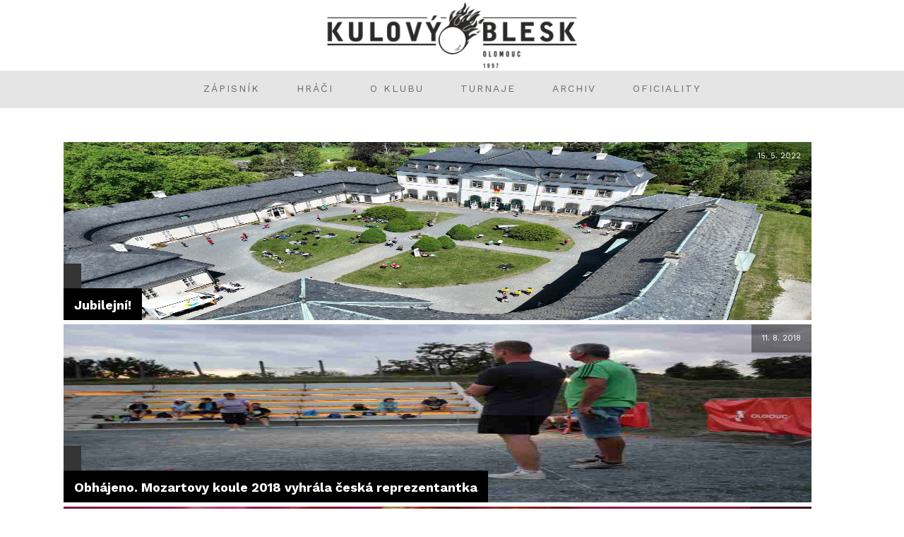

--- FILE ---
content_type: text/html; charset=UTF-8
request_url: https://kulovyblesk.com/zpravy-ze-hriste/
body_size: 14323
content:
<!DOCTYPE html>
<html lang="cs" >
<head>
	
<meta charset="UTF-8" />
<meta name="viewport" content="width=device-width, initial-scale=1.0, minimum-scale=1.0, maximum-scale=1.0, user-scalable=0" />
<meta http-equiv="X-UA-Compatible" content="IE=edge,chrome=1" />
<meta name="format-detection" content="telephone=no">
<title>Zprávy ze hřiště &#8211; Kulový blesk</title>
<script type="text/javascript">var ajaxurl = "https://kulovyblesk.com/wp-admin/admin-ajax.php"</script><meta name='robots' content='max-image-preview:large' />
	<style>img:is([sizes="auto" i], [sizes^="auto," i]) { contain-intrinsic-size: 3000px 1500px }</style>
	
		<style id="critical-path-css" type="text/css">
			body,html{width:100%;height:100%;margin:0;padding:0}.page-preloader{top:0;left:0;z-index:999;position:fixed;height:100%;width:100%;text-align:center}.preloader-preview-area{-webkit-animation-delay:-.2s;animation-delay:-.2s;top:50%;-webkit-transform:translateY(100%);-ms-transform:translateY(100%);transform:translateY(100%);margin-top:10px;max-height:calc(50% - 20px);opacity:1;width:100%;text-align:center;position:absolute}.preloader-logo{max-width:90%;top:50%;-webkit-transform:translateY(-100%);-ms-transform:translateY(-100%);transform:translateY(-100%);margin:-10px auto 0 auto;max-height:calc(50% - 20px);opacity:1;position:relative}.ball-pulse>div{width:15px;height:15px;border-radius:100%;margin:2px;-webkit-animation-fill-mode:both;animation-fill-mode:both;display:inline-block;-webkit-animation:ball-pulse .75s infinite cubic-bezier(.2,.68,.18,1.08);animation:ball-pulse .75s infinite cubic-bezier(.2,.68,.18,1.08)}.ball-pulse>div:nth-child(1){-webkit-animation-delay:-.36s;animation-delay:-.36s}.ball-pulse>div:nth-child(2){-webkit-animation-delay:-.24s;animation-delay:-.24s}.ball-pulse>div:nth-child(3){-webkit-animation-delay:-.12s;animation-delay:-.12s}@-webkit-keyframes ball-pulse{0%{-webkit-transform:scale(1);transform:scale(1);opacity:1}45%{-webkit-transform:scale(.1);transform:scale(.1);opacity:.7}80%{-webkit-transform:scale(1);transform:scale(1);opacity:1}}@keyframes ball-pulse{0%{-webkit-transform:scale(1);transform:scale(1);opacity:1}45%{-webkit-transform:scale(.1);transform:scale(.1);opacity:.7}80%{-webkit-transform:scale(1);transform:scale(1);opacity:1}}.ball-clip-rotate-pulse{position:relative;-webkit-transform:translateY(-15px) translateX(-10px);-ms-transform:translateY(-15px) translateX(-10px);transform:translateY(-15px) translateX(-10px);display:inline-block}.ball-clip-rotate-pulse>div{-webkit-animation-fill-mode:both;animation-fill-mode:both;position:absolute;top:0;left:0;border-radius:100%}.ball-clip-rotate-pulse>div:first-child{height:36px;width:36px;top:7px;left:-7px;-webkit-animation:ball-clip-rotate-pulse-scale 1s 0s cubic-bezier(.09,.57,.49,.9) infinite;animation:ball-clip-rotate-pulse-scale 1s 0s cubic-bezier(.09,.57,.49,.9) infinite}.ball-clip-rotate-pulse>div:last-child{position:absolute;width:50px;height:50px;left:-16px;top:-2px;background:0 0;border:2px solid;-webkit-animation:ball-clip-rotate-pulse-rotate 1s 0s cubic-bezier(.09,.57,.49,.9) infinite;animation:ball-clip-rotate-pulse-rotate 1s 0s cubic-bezier(.09,.57,.49,.9) infinite;-webkit-animation-duration:1s;animation-duration:1s}@-webkit-keyframes ball-clip-rotate-pulse-rotate{0%{-webkit-transform:rotate(0) scale(1);transform:rotate(0) scale(1)}50%{-webkit-transform:rotate(180deg) scale(.6);transform:rotate(180deg) scale(.6)}100%{-webkit-transform:rotate(360deg) scale(1);transform:rotate(360deg) scale(1)}}@keyframes ball-clip-rotate-pulse-rotate{0%{-webkit-transform:rotate(0) scale(1);transform:rotate(0) scale(1)}50%{-webkit-transform:rotate(180deg) scale(.6);transform:rotate(180deg) scale(.6)}100%{-webkit-transform:rotate(360deg) scale(1);transform:rotate(360deg) scale(1)}}@-webkit-keyframes ball-clip-rotate-pulse-scale{30%{-webkit-transform:scale(.3);transform:scale(.3)}100%{-webkit-transform:scale(1);transform:scale(1)}}@keyframes ball-clip-rotate-pulse-scale{30%{-webkit-transform:scale(.3);transform:scale(.3)}100%{-webkit-transform:scale(1);transform:scale(1)}}@-webkit-keyframes square-spin{25%{-webkit-transform:perspective(100px) rotateX(180deg) rotateY(0);transform:perspective(100px) rotateX(180deg) rotateY(0)}50%{-webkit-transform:perspective(100px) rotateX(180deg) rotateY(180deg);transform:perspective(100px) rotateX(180deg) rotateY(180deg)}75%{-webkit-transform:perspective(100px) rotateX(0) rotateY(180deg);transform:perspective(100px) rotateX(0) rotateY(180deg)}100%{-webkit-transform:perspective(100px) rotateX(0) rotateY(0);transform:perspective(100px) rotateX(0) rotateY(0)}}@keyframes square-spin{25%{-webkit-transform:perspective(100px) rotateX(180deg) rotateY(0);transform:perspective(100px) rotateX(180deg) rotateY(0)}50%{-webkit-transform:perspective(100px) rotateX(180deg) rotateY(180deg);transform:perspective(100px) rotateX(180deg) rotateY(180deg)}75%{-webkit-transform:perspective(100px) rotateX(0) rotateY(180deg);transform:perspective(100px) rotateX(0) rotateY(180deg)}100%{-webkit-transform:perspective(100px) rotateX(0) rotateY(0);transform:perspective(100px) rotateX(0) rotateY(0)}}.square-spin{display:inline-block}.square-spin>div{-webkit-animation-fill-mode:both;animation-fill-mode:both;width:50px;height:50px;-webkit-animation:square-spin 3s 0s cubic-bezier(.09,.57,.49,.9) infinite;animation:square-spin 3s 0s cubic-bezier(.09,.57,.49,.9) infinite}.cube-transition{position:relative;-webkit-transform:translate(-25px,-25px);-ms-transform:translate(-25px,-25px);transform:translate(-25px,-25px);display:inline-block}.cube-transition>div{-webkit-animation-fill-mode:both;animation-fill-mode:both;width:15px;height:15px;position:absolute;top:-5px;left:-5px;-webkit-animation:cube-transition 1.6s 0s infinite ease-in-out;animation:cube-transition 1.6s 0s infinite ease-in-out}.cube-transition>div:last-child{-webkit-animation-delay:-.8s;animation-delay:-.8s}@-webkit-keyframes cube-transition{25%{-webkit-transform:translateX(50px) scale(.5) rotate(-90deg);transform:translateX(50px) scale(.5) rotate(-90deg)}50%{-webkit-transform:translate(50px,50px) rotate(-180deg);transform:translate(50px,50px) rotate(-180deg)}75%{-webkit-transform:translateY(50px) scale(.5) rotate(-270deg);transform:translateY(50px) scale(.5) rotate(-270deg)}100%{-webkit-transform:rotate(-360deg);transform:rotate(-360deg)}}@keyframes cube-transition{25%{-webkit-transform:translateX(50px) scale(.5) rotate(-90deg);transform:translateX(50px) scale(.5) rotate(-90deg)}50%{-webkit-transform:translate(50px,50px) rotate(-180deg);transform:translate(50px,50px) rotate(-180deg)}75%{-webkit-transform:translateY(50px) scale(.5) rotate(-270deg);transform:translateY(50px) scale(.5) rotate(-270deg)}100%{-webkit-transform:rotate(-360deg);transform:rotate(-360deg)}}.ball-scale>div{border-radius:100%;margin:2px;-webkit-animation-fill-mode:both;animation-fill-mode:both;display:inline-block;height:60px;width:60px;-webkit-animation:ball-scale 1s 0s ease-in-out infinite;animation:ball-scale 1s 0s ease-in-out infinite}@-webkit-keyframes ball-scale{0%{-webkit-transform:scale(0);transform:scale(0)}100%{-webkit-transform:scale(1);transform:scale(1);opacity:0}}@keyframes ball-scale{0%{-webkit-transform:scale(0);transform:scale(0)}100%{-webkit-transform:scale(1);transform:scale(1);opacity:0}}.line-scale>div{-webkit-animation-fill-mode:both;animation-fill-mode:both;display:inline-block;width:5px;height:50px;border-radius:2px;margin:2px}.line-scale>div:nth-child(1){-webkit-animation:line-scale 1s -.5s infinite cubic-bezier(.2,.68,.18,1.08);animation:line-scale 1s -.5s infinite cubic-bezier(.2,.68,.18,1.08)}.line-scale>div:nth-child(2){-webkit-animation:line-scale 1s -.4s infinite cubic-bezier(.2,.68,.18,1.08);animation:line-scale 1s -.4s infinite cubic-bezier(.2,.68,.18,1.08)}.line-scale>div:nth-child(3){-webkit-animation:line-scale 1s -.3s infinite cubic-bezier(.2,.68,.18,1.08);animation:line-scale 1s -.3s infinite cubic-bezier(.2,.68,.18,1.08)}.line-scale>div:nth-child(4){-webkit-animation:line-scale 1s -.2s infinite cubic-bezier(.2,.68,.18,1.08);animation:line-scale 1s -.2s infinite cubic-bezier(.2,.68,.18,1.08)}.line-scale>div:nth-child(5){-webkit-animation:line-scale 1s -.1s infinite cubic-bezier(.2,.68,.18,1.08);animation:line-scale 1s -.1s infinite cubic-bezier(.2,.68,.18,1.08)}@-webkit-keyframes line-scale{0%{-webkit-transform:scaley(1);transform:scaley(1)}50%{-webkit-transform:scaley(.4);transform:scaley(.4)}100%{-webkit-transform:scaley(1);transform:scaley(1)}}@keyframes line-scale{0%{-webkit-transform:scaley(1);transform:scaley(1)}50%{-webkit-transform:scaley(.4);transform:scaley(.4)}100%{-webkit-transform:scaley(1);transform:scaley(1)}}.ball-scale-multiple{position:relative;-webkit-transform:translateY(30px);-ms-transform:translateY(30px);transform:translateY(30px);display:inline-block}.ball-scale-multiple>div{border-radius:100%;-webkit-animation-fill-mode:both;animation-fill-mode:both;margin:2px;position:absolute;left:-30px;top:0;opacity:0;margin:0;width:50px;height:50px;-webkit-animation:ball-scale-multiple 1s 0s linear infinite;animation:ball-scale-multiple 1s 0s linear infinite}.ball-scale-multiple>div:nth-child(2){-webkit-animation-delay:-.2s;animation-delay:-.2s}.ball-scale-multiple>div:nth-child(3){-webkit-animation-delay:-.2s;animation-delay:-.2s}@-webkit-keyframes ball-scale-multiple{0%{-webkit-transform:scale(0);transform:scale(0);opacity:0}5%{opacity:1}100%{-webkit-transform:scale(1);transform:scale(1);opacity:0}}@keyframes ball-scale-multiple{0%{-webkit-transform:scale(0);transform:scale(0);opacity:0}5%{opacity:1}100%{-webkit-transform:scale(1);transform:scale(1);opacity:0}}.ball-pulse-sync{display:inline-block}.ball-pulse-sync>div{width:15px;height:15px;border-radius:100%;margin:2px;-webkit-animation-fill-mode:both;animation-fill-mode:both;display:inline-block}.ball-pulse-sync>div:nth-child(1){-webkit-animation:ball-pulse-sync .6s -.21s infinite ease-in-out;animation:ball-pulse-sync .6s -.21s infinite ease-in-out}.ball-pulse-sync>div:nth-child(2){-webkit-animation:ball-pulse-sync .6s -.14s infinite ease-in-out;animation:ball-pulse-sync .6s -.14s infinite ease-in-out}.ball-pulse-sync>div:nth-child(3){-webkit-animation:ball-pulse-sync .6s -70ms infinite ease-in-out;animation:ball-pulse-sync .6s -70ms infinite ease-in-out}@-webkit-keyframes ball-pulse-sync{33%{-webkit-transform:translateY(10px);transform:translateY(10px)}66%{-webkit-transform:translateY(-10px);transform:translateY(-10px)}100%{-webkit-transform:translateY(0);transform:translateY(0)}}@keyframes ball-pulse-sync{33%{-webkit-transform:translateY(10px);transform:translateY(10px)}66%{-webkit-transform:translateY(-10px);transform:translateY(-10px)}100%{-webkit-transform:translateY(0);transform:translateY(0)}}.transparent-circle{display:inline-block;border-top:.5em solid rgba(255,255,255,.2);border-right:.5em solid rgba(255,255,255,.2);border-bottom:.5em solid rgba(255,255,255,.2);border-left:.5em solid #fff;-webkit-transform:translateZ(0);transform:translateZ(0);-webkit-animation:transparent-circle 1.1s infinite linear;animation:transparent-circle 1.1s infinite linear;width:50px;height:50px;border-radius:50%}.transparent-circle:after{border-radius:50%;width:10em;height:10em}@-webkit-keyframes transparent-circle{0%{-webkit-transform:rotate(0);transform:rotate(0)}100%{-webkit-transform:rotate(360deg);transform:rotate(360deg)}}@keyframes transparent-circle{0%{-webkit-transform:rotate(0);transform:rotate(0)}100%{-webkit-transform:rotate(360deg);transform:rotate(360deg)}}.ball-spin-fade-loader{position:relative;top:-10px;left:-10px;display:inline-block}.ball-spin-fade-loader>div{width:15px;height:15px;border-radius:100%;margin:2px;-webkit-animation-fill-mode:both;animation-fill-mode:both;position:absolute;-webkit-animation:ball-spin-fade-loader 1s infinite linear;animation:ball-spin-fade-loader 1s infinite linear}.ball-spin-fade-loader>div:nth-child(1){top:25px;left:0;animation-delay:-.84s;-webkit-animation-delay:-.84s}.ball-spin-fade-loader>div:nth-child(2){top:17.05px;left:17.05px;animation-delay:-.72s;-webkit-animation-delay:-.72s}.ball-spin-fade-loader>div:nth-child(3){top:0;left:25px;animation-delay:-.6s;-webkit-animation-delay:-.6s}.ball-spin-fade-loader>div:nth-child(4){top:-17.05px;left:17.05px;animation-delay:-.48s;-webkit-animation-delay:-.48s}.ball-spin-fade-loader>div:nth-child(5){top:-25px;left:0;animation-delay:-.36s;-webkit-animation-delay:-.36s}.ball-spin-fade-loader>div:nth-child(6){top:-17.05px;left:-17.05px;animation-delay:-.24s;-webkit-animation-delay:-.24s}.ball-spin-fade-loader>div:nth-child(7){top:0;left:-25px;animation-delay:-.12s;-webkit-animation-delay:-.12s}.ball-spin-fade-loader>div:nth-child(8){top:17.05px;left:-17.05px;animation-delay:0s;-webkit-animation-delay:0s}@-webkit-keyframes ball-spin-fade-loader{50%{opacity:.3;-webkit-transform:scale(.4);transform:scale(.4)}100%{opacity:1;-webkit-transform:scale(1);transform:scale(1)}}@keyframes ball-spin-fade-loader{50%{opacity:.3;-webkit-transform:scale(.4);transform:scale(.4)}100%{opacity:1;-webkit-transform:scale(1);transform:scale(1)}}		</style>

		<link rel="alternate" type="application/rss+xml" title="Kulový blesk &raquo; RSS zdroj" href="https://kulovyblesk.com/feed/" />
<link rel="alternate" type="application/rss+xml" title="Kulový blesk &raquo; RSS komentářů" href="https://kulovyblesk.com/comments/feed/" />

<link rel="shortcut icon" href="http://kulovyblesk.com/wp-content/uploads/2016/09/logo-ikona-4.png"  />
<link rel="apple-touch-icon-precomposed" href="http://kulovyblesk.com/wp-content/uploads/2017/03/logo-jen-erven-pro-iphony.png">
<link rel="apple-touch-icon-precomposed" sizes="114x114" href="http://kulovyblesk.com/wp-content/uploads/2017/03/logo-jen-erven-114.png">
<link rel="apple-touch-icon-precomposed" sizes="72x72" href="http://kulovyblesk.com/wp-content/uploads/2017/03/logo-jen-erven-72.png">
<link rel="apple-touch-icon-precomposed" sizes="144x144" href="http://kulovyblesk.com/wp-content/uploads/2017/03/logo-jen-erven-144.png">
<script type="text/javascript">
window.abb = {};
php = {};
window.PHP = {};
PHP.ajax = "https://kulovyblesk.com/wp-admin/admin-ajax.php";PHP.wp_p_id = "7434";var mk_header_parallax, mk_banner_parallax, mk_page_parallax, mk_footer_parallax, mk_body_parallax;
var mk_images_dir = "https://kulovyblesk.com/wp-content/themes/jupiter/assets/images",
mk_theme_js_path = "https://kulovyblesk.com/wp-content/themes/jupiter/assets/js",
mk_theme_dir = "https://kulovyblesk.com/wp-content/themes/jupiter",
mk_captcha_placeholder = "Enter Captcha",
mk_captcha_invalid_txt = "Invalid. Try again.",
mk_captcha_correct_txt = "Captcha correct.",
mk_responsive_nav_width = 1140,
mk_vertical_header_back = "Back",
mk_vertical_header_anim = "1",
mk_check_rtl = true,
mk_grid_width = 1140,
mk_ajax_search_option = "disable",
mk_preloader_bg_color = "#efd126",
mk_accent_color = "#353535",
mk_go_to_top =  "true",
mk_smooth_scroll =  "true",
mk_preloader_bar_color = "#353535",
mk_preloader_logo = "http://kulovyblesk.com/wp-content/uploads/2017/03/logo-preloader.png";
var mk_header_parallax = false,
mk_banner_parallax = false,
mk_footer_parallax = false,
mk_body_parallax = false,
mk_no_more_posts = "No More Posts",
mk_typekit_id   = "",
mk_google_fonts = ["Work Sans:100italic,200italic,300italic,400italic,500italic,600italic,700italic,800italic,900italic,100,200,300,400,500,600,700,800,900","Roboto:100italic,200italic,300italic,400italic,500italic,600italic,700italic,800italic,900italic,100,200,300,400,500,600,700,800,900"],
mk_global_lazyload = true;
</script>
<link rel='stylesheet' id='formidable-css' href='https://kulovyblesk.com/wp-content/plugins/formidable/css/formidableforms.css?ver=911219' type='text/css' media='all' />
<link rel='stylesheet' id='sbi_styles-css' href='https://kulovyblesk.com/wp-content/plugins/instagram-feed/css/sbi-styles.min.css?ver=6.9.1' type='text/css' media='all' />
<link rel='stylesheet' id='wp-block-library-css' href='https://kulovyblesk.com/wp-includes/css/dist/block-library/style.min.css?ver=6.7.4' type='text/css' media='all' />
<style id='classic-theme-styles-inline-css' type='text/css'>
/*! This file is auto-generated */
.wp-block-button__link{color:#fff;background-color:#32373c;border-radius:9999px;box-shadow:none;text-decoration:none;padding:calc(.667em + 2px) calc(1.333em + 2px);font-size:1.125em}.wp-block-file__button{background:#32373c;color:#fff;text-decoration:none}
</style>
<style id='global-styles-inline-css' type='text/css'>
:root{--wp--preset--aspect-ratio--square: 1;--wp--preset--aspect-ratio--4-3: 4/3;--wp--preset--aspect-ratio--3-4: 3/4;--wp--preset--aspect-ratio--3-2: 3/2;--wp--preset--aspect-ratio--2-3: 2/3;--wp--preset--aspect-ratio--16-9: 16/9;--wp--preset--aspect-ratio--9-16: 9/16;--wp--preset--color--black: #000000;--wp--preset--color--cyan-bluish-gray: #abb8c3;--wp--preset--color--white: #ffffff;--wp--preset--color--pale-pink: #f78da7;--wp--preset--color--vivid-red: #cf2e2e;--wp--preset--color--luminous-vivid-orange: #ff6900;--wp--preset--color--luminous-vivid-amber: #fcb900;--wp--preset--color--light-green-cyan: #7bdcb5;--wp--preset--color--vivid-green-cyan: #00d084;--wp--preset--color--pale-cyan-blue: #8ed1fc;--wp--preset--color--vivid-cyan-blue: #0693e3;--wp--preset--color--vivid-purple: #9b51e0;--wp--preset--gradient--vivid-cyan-blue-to-vivid-purple: linear-gradient(135deg,rgba(6,147,227,1) 0%,rgb(155,81,224) 100%);--wp--preset--gradient--light-green-cyan-to-vivid-green-cyan: linear-gradient(135deg,rgb(122,220,180) 0%,rgb(0,208,130) 100%);--wp--preset--gradient--luminous-vivid-amber-to-luminous-vivid-orange: linear-gradient(135deg,rgba(252,185,0,1) 0%,rgba(255,105,0,1) 100%);--wp--preset--gradient--luminous-vivid-orange-to-vivid-red: linear-gradient(135deg,rgba(255,105,0,1) 0%,rgb(207,46,46) 100%);--wp--preset--gradient--very-light-gray-to-cyan-bluish-gray: linear-gradient(135deg,rgb(238,238,238) 0%,rgb(169,184,195) 100%);--wp--preset--gradient--cool-to-warm-spectrum: linear-gradient(135deg,rgb(74,234,220) 0%,rgb(151,120,209) 20%,rgb(207,42,186) 40%,rgb(238,44,130) 60%,rgb(251,105,98) 80%,rgb(254,248,76) 100%);--wp--preset--gradient--blush-light-purple: linear-gradient(135deg,rgb(255,206,236) 0%,rgb(152,150,240) 100%);--wp--preset--gradient--blush-bordeaux: linear-gradient(135deg,rgb(254,205,165) 0%,rgb(254,45,45) 50%,rgb(107,0,62) 100%);--wp--preset--gradient--luminous-dusk: linear-gradient(135deg,rgb(255,203,112) 0%,rgb(199,81,192) 50%,rgb(65,88,208) 100%);--wp--preset--gradient--pale-ocean: linear-gradient(135deg,rgb(255,245,203) 0%,rgb(182,227,212) 50%,rgb(51,167,181) 100%);--wp--preset--gradient--electric-grass: linear-gradient(135deg,rgb(202,248,128) 0%,rgb(113,206,126) 100%);--wp--preset--gradient--midnight: linear-gradient(135deg,rgb(2,3,129) 0%,rgb(40,116,252) 100%);--wp--preset--font-size--small: 13px;--wp--preset--font-size--medium: 20px;--wp--preset--font-size--large: 36px;--wp--preset--font-size--x-large: 42px;--wp--preset--spacing--20: 0.44rem;--wp--preset--spacing--30: 0.67rem;--wp--preset--spacing--40: 1rem;--wp--preset--spacing--50: 1.5rem;--wp--preset--spacing--60: 2.25rem;--wp--preset--spacing--70: 3.38rem;--wp--preset--spacing--80: 5.06rem;--wp--preset--shadow--natural: 6px 6px 9px rgba(0, 0, 0, 0.2);--wp--preset--shadow--deep: 12px 12px 50px rgba(0, 0, 0, 0.4);--wp--preset--shadow--sharp: 6px 6px 0px rgba(0, 0, 0, 0.2);--wp--preset--shadow--outlined: 6px 6px 0px -3px rgba(255, 255, 255, 1), 6px 6px rgba(0, 0, 0, 1);--wp--preset--shadow--crisp: 6px 6px 0px rgba(0, 0, 0, 1);}:where(.is-layout-flex){gap: 0.5em;}:where(.is-layout-grid){gap: 0.5em;}body .is-layout-flex{display: flex;}.is-layout-flex{flex-wrap: wrap;align-items: center;}.is-layout-flex > :is(*, div){margin: 0;}body .is-layout-grid{display: grid;}.is-layout-grid > :is(*, div){margin: 0;}:where(.wp-block-columns.is-layout-flex){gap: 2em;}:where(.wp-block-columns.is-layout-grid){gap: 2em;}:where(.wp-block-post-template.is-layout-flex){gap: 1.25em;}:where(.wp-block-post-template.is-layout-grid){gap: 1.25em;}.has-black-color{color: var(--wp--preset--color--black) !important;}.has-cyan-bluish-gray-color{color: var(--wp--preset--color--cyan-bluish-gray) !important;}.has-white-color{color: var(--wp--preset--color--white) !important;}.has-pale-pink-color{color: var(--wp--preset--color--pale-pink) !important;}.has-vivid-red-color{color: var(--wp--preset--color--vivid-red) !important;}.has-luminous-vivid-orange-color{color: var(--wp--preset--color--luminous-vivid-orange) !important;}.has-luminous-vivid-amber-color{color: var(--wp--preset--color--luminous-vivid-amber) !important;}.has-light-green-cyan-color{color: var(--wp--preset--color--light-green-cyan) !important;}.has-vivid-green-cyan-color{color: var(--wp--preset--color--vivid-green-cyan) !important;}.has-pale-cyan-blue-color{color: var(--wp--preset--color--pale-cyan-blue) !important;}.has-vivid-cyan-blue-color{color: var(--wp--preset--color--vivid-cyan-blue) !important;}.has-vivid-purple-color{color: var(--wp--preset--color--vivid-purple) !important;}.has-black-background-color{background-color: var(--wp--preset--color--black) !important;}.has-cyan-bluish-gray-background-color{background-color: var(--wp--preset--color--cyan-bluish-gray) !important;}.has-white-background-color{background-color: var(--wp--preset--color--white) !important;}.has-pale-pink-background-color{background-color: var(--wp--preset--color--pale-pink) !important;}.has-vivid-red-background-color{background-color: var(--wp--preset--color--vivid-red) !important;}.has-luminous-vivid-orange-background-color{background-color: var(--wp--preset--color--luminous-vivid-orange) !important;}.has-luminous-vivid-amber-background-color{background-color: var(--wp--preset--color--luminous-vivid-amber) !important;}.has-light-green-cyan-background-color{background-color: var(--wp--preset--color--light-green-cyan) !important;}.has-vivid-green-cyan-background-color{background-color: var(--wp--preset--color--vivid-green-cyan) !important;}.has-pale-cyan-blue-background-color{background-color: var(--wp--preset--color--pale-cyan-blue) !important;}.has-vivid-cyan-blue-background-color{background-color: var(--wp--preset--color--vivid-cyan-blue) !important;}.has-vivid-purple-background-color{background-color: var(--wp--preset--color--vivid-purple) !important;}.has-black-border-color{border-color: var(--wp--preset--color--black) !important;}.has-cyan-bluish-gray-border-color{border-color: var(--wp--preset--color--cyan-bluish-gray) !important;}.has-white-border-color{border-color: var(--wp--preset--color--white) !important;}.has-pale-pink-border-color{border-color: var(--wp--preset--color--pale-pink) !important;}.has-vivid-red-border-color{border-color: var(--wp--preset--color--vivid-red) !important;}.has-luminous-vivid-orange-border-color{border-color: var(--wp--preset--color--luminous-vivid-orange) !important;}.has-luminous-vivid-amber-border-color{border-color: var(--wp--preset--color--luminous-vivid-amber) !important;}.has-light-green-cyan-border-color{border-color: var(--wp--preset--color--light-green-cyan) !important;}.has-vivid-green-cyan-border-color{border-color: var(--wp--preset--color--vivid-green-cyan) !important;}.has-pale-cyan-blue-border-color{border-color: var(--wp--preset--color--pale-cyan-blue) !important;}.has-vivid-cyan-blue-border-color{border-color: var(--wp--preset--color--vivid-cyan-blue) !important;}.has-vivid-purple-border-color{border-color: var(--wp--preset--color--vivid-purple) !important;}.has-vivid-cyan-blue-to-vivid-purple-gradient-background{background: var(--wp--preset--gradient--vivid-cyan-blue-to-vivid-purple) !important;}.has-light-green-cyan-to-vivid-green-cyan-gradient-background{background: var(--wp--preset--gradient--light-green-cyan-to-vivid-green-cyan) !important;}.has-luminous-vivid-amber-to-luminous-vivid-orange-gradient-background{background: var(--wp--preset--gradient--luminous-vivid-amber-to-luminous-vivid-orange) !important;}.has-luminous-vivid-orange-to-vivid-red-gradient-background{background: var(--wp--preset--gradient--luminous-vivid-orange-to-vivid-red) !important;}.has-very-light-gray-to-cyan-bluish-gray-gradient-background{background: var(--wp--preset--gradient--very-light-gray-to-cyan-bluish-gray) !important;}.has-cool-to-warm-spectrum-gradient-background{background: var(--wp--preset--gradient--cool-to-warm-spectrum) !important;}.has-blush-light-purple-gradient-background{background: var(--wp--preset--gradient--blush-light-purple) !important;}.has-blush-bordeaux-gradient-background{background: var(--wp--preset--gradient--blush-bordeaux) !important;}.has-luminous-dusk-gradient-background{background: var(--wp--preset--gradient--luminous-dusk) !important;}.has-pale-ocean-gradient-background{background: var(--wp--preset--gradient--pale-ocean) !important;}.has-electric-grass-gradient-background{background: var(--wp--preset--gradient--electric-grass) !important;}.has-midnight-gradient-background{background: var(--wp--preset--gradient--midnight) !important;}.has-small-font-size{font-size: var(--wp--preset--font-size--small) !important;}.has-medium-font-size{font-size: var(--wp--preset--font-size--medium) !important;}.has-large-font-size{font-size: var(--wp--preset--font-size--large) !important;}.has-x-large-font-size{font-size: var(--wp--preset--font-size--x-large) !important;}
:where(.wp-block-post-template.is-layout-flex){gap: 1.25em;}:where(.wp-block-post-template.is-layout-grid){gap: 1.25em;}
:where(.wp-block-columns.is-layout-flex){gap: 2em;}:where(.wp-block-columns.is-layout-grid){gap: 2em;}
:root :where(.wp-block-pullquote){font-size: 1.5em;line-height: 1.6;}
</style>
<link rel='stylesheet' id='theme-styles-css' href='https://kulovyblesk.com/wp-content/themes/jupiter/assets/stylesheet/min/full-styles.6.1.1.css?ver=1519492714' type='text/css' media='all' />
<style id='theme-styles-inline-css' type='text/css'>
body { background-color:#fff; } .hb-custom-header #mk-page-introduce, #mk-page-introduce { background-attachment:fixed;background-size:cover;-webkit-background-size:cover;-moz-background-size:cover; } .hb-custom-header > div, .mk-header-bg { background-color:#fff; } .mk-classic-nav-bg { background-color:#e5e5e5; } .master-holder-bg { background-color:#fff;background-size:cover;-webkit-background-size:cover;-moz-background-size:cover; } #mk-footer { background-color:#efcd37; } #mk-boxed-layout { -webkit-box-shadow:0 0 0px rgba(0, 0, 0, 0); -moz-box-shadow:0 0 0px rgba(0, 0, 0, 0); box-shadow:0 0 0px rgba(0, 0, 0, 0); } .mk-news-tab .mk-tabs-tabs .is-active a, .mk-fancy-title.pattern-style span, .mk-fancy-title.pattern-style.color-gradient span:after, .page-bg-color { background-color:#fff; } .page-title { font-size:50px; color:#a31500; text-transform:uppercase; font-weight:400; letter-spacing:1px; } .page-subtitle { font-size:10px; line-height:100%; color:#a3a3a3; font-size:10px; text-transform:none; } .mk-header.sticky-style-fixed.a-sticky .mk-header-holder{ border-bottom:1px solid #a31500; } .header-style-1 .mk-header-padding-wrapper, .header-style-2 .mk-header-padding-wrapper, .header-style-3 .mk-header-padding-wrapper { padding-top:151px; } body, .main-navigation-ul, .mk-vm-menuwrapper { font-family:Work Sans } p { font-family:Roboto } @font-face { font-family:'star'; src:url('https://kulovyblesk.com/wp-content/themes/jupiter/assets/stylesheet/fonts/star/font.eot'); src:url('https://kulovyblesk.com/wp-content/themes/jupiter/assets/stylesheet/fonts/star/font.eot?#iefix') format('embedded-opentype'), url('https://kulovyblesk.com/wp-content/themes/jupiter/assets/stylesheet/fonts/star/font.woff') format('woff'), url('https://kulovyblesk.com/wp-content/themes/jupiter/assets/stylesheet/fonts/star/font.ttf') format('truetype'), url('https://kulovyblesk.com/wp-content/themes/jupiter/assets/stylesheet/fonts/star/font.svg#star') format('svg'); font-weight:normal; font-style:normal; } @font-face { font-family:'WooCommerce'; src:url('https://kulovyblesk.com/wp-content/themes/jupiter/assets/stylesheet/fonts/woocommerce/font.eot'); src:url('https://kulovyblesk.com/wp-content/themes/jupiter/assets/stylesheet/fonts/woocommerce/font.eot?#iefix') format('embedded-opentype'), url('https://kulovyblesk.com/wp-content/themes/jupiter/assets/stylesheet/fonts/woocommerce/font.woff') format('woff'), url('https://kulovyblesk.com/wp-content/themes/jupiter/assets/stylesheet/fonts/woocommerce/font.ttf') format('truetype'), url('https://kulovyblesk.com/wp-content/themes/jupiter/assets/stylesheet/fonts/woocommerce/font.svg#WooCommerce') format('svg'); font-weight:normal; font-style:normal; }
</style>
<link rel='stylesheet' id='mkhb-render-css' href='https://kulovyblesk.com/wp-content/themes/jupiter/header-builder/includes/assets/css/mkhb-render.css?ver=6.1.1' type='text/css' media='all' />
<link rel='stylesheet' id='mkhb-row-css' href='https://kulovyblesk.com/wp-content/themes/jupiter/header-builder/includes/assets/css/mkhb-row.css?ver=6.1.1' type='text/css' media='all' />
<link rel='stylesheet' id='mkhb-column-css' href='https://kulovyblesk.com/wp-content/themes/jupiter/header-builder/includes/assets/css/mkhb-column.css?ver=6.1.1' type='text/css' media='all' />
<link rel='stylesheet' id='js_composer_front-css' href='https://kulovyblesk.com/wp-content/plugins/js_composer_theme/assets/css/js_composer.min.css?ver=5.0.2' type='text/css' media='all' />
<link rel='stylesheet' id='theme-options-css' href='https://kulovyblesk.com/wp-content/uploads/mk_assets/theme-options-production-1756733982.css?ver=1756733776' type='text/css' media='all' />
<script type="text/javascript" src="https://kulovyblesk.com/wp-content/themes/jupiter/assets/js/plugins/wp-enqueue/min/webfontloader.js?ver=6.7.4" id="mk-webfontloader-js"></script>
<script type="text/javascript" id="mk-webfontloader-js-after">
/* <![CDATA[ */
WebFontConfig = {
	timeout: 2000
}

if ( mk_typekit_id.length > 0 ) {
	WebFontConfig.typekit = {
		id: mk_typekit_id
	}
}

if ( mk_google_fonts.length > 0 ) {
	WebFontConfig.google = {
		families:  mk_google_fonts
	}
}

if ( (mk_google_fonts.length > 0 || mk_typekit_id.length > 0) && navigator.userAgent.indexOf("Speed Insights") == -1) {
	WebFont.load( WebFontConfig );
}
		
/* ]]> */
</script>
<script type="text/javascript" src="https://kulovyblesk.com/wp-includes/js/jquery/jquery.min.js?ver=3.7.1" id="jquery-core-js"></script>
<script type="text/javascript" src="https://kulovyblesk.com/wp-includes/js/jquery/jquery-migrate.min.js?ver=3.4.1" id="jquery-migrate-js"></script>
<link rel="https://api.w.org/" href="https://kulovyblesk.com/wp-json/" /><link rel="alternate" title="JSON" type="application/json" href="https://kulovyblesk.com/wp-json/wp/v2/pages/7434" /><link rel="EditURI" type="application/rsd+xml" title="RSD" href="https://kulovyblesk.com/xmlrpc.php?rsd" />
<meta name="generator" content="WordPress 6.7.4" />
<link rel="canonical" href="https://kulovyblesk.com/zpravy-ze-hriste/" />
<link rel='shortlink' href='https://kulovyblesk.com/?p=7434' />
<link rel="alternate" title="oEmbed (JSON)" type="application/json+oembed" href="https://kulovyblesk.com/wp-json/oembed/1.0/embed?url=https%3A%2F%2Fkulovyblesk.com%2Fzpravy-ze-hriste%2F" />
<link rel="alternate" title="oEmbed (XML)" type="text/xml+oembed" href="https://kulovyblesk.com/wp-json/oembed/1.0/embed?url=https%3A%2F%2Fkulovyblesk.com%2Fzpravy-ze-hriste%2F&#038;format=xml" />
<script> var isTest = false; </script>
<meta itemprop="author" content="" /><meta itemprop="datePublished" content="24. 2. 2018" /><meta itemprop="dateModified" content="24. 2. 2018" /><meta itemprop="publisher" content="Kulový blesk" /><style type="text/css">.recentcomments a{display:inline !important;padding:0 !important;margin:0 !important;}</style><meta name="generator" content="Powered by Visual Composer - drag and drop page builder for WordPress."/>
<!--[if lte IE 9]><link rel="stylesheet" type="text/css" href="https://kulovyblesk.com/wp-content/plugins/js_composer_theme/assets/css/vc_lte_ie9.min.css" media="screen"><![endif]--><link rel="icon" href="https://kulovyblesk.com/wp-content/uploads/2016/09/cropped-logo-ikona-3-32x32.png" sizes="32x32" />
<link rel="icon" href="https://kulovyblesk.com/wp-content/uploads/2016/09/cropped-logo-ikona-3-192x192.png" sizes="192x192" />
<link rel="apple-touch-icon" href="https://kulovyblesk.com/wp-content/uploads/2016/09/cropped-logo-ikona-3-180x180.png" />
<meta name="msapplication-TileImage" content="https://kulovyblesk.com/wp-content/uploads/2016/09/cropped-logo-ikona-3-270x270.png" />
<meta name="generator" content="Jupiter 6.1.1" />
<noscript><style type="text/css"> .wpb_animate_when_almost_visible { opacity: 1; }</style></noscript></head>

<body class="page-template-default page page-id-7434 wpb-js-composer js-comp-ver-5.0.2 vc_responsive" itemscope="itemscope" itemtype="https://schema.org/WebPage"  data-adminbar="">

	<div class="mk-body-loader-overlay page-preloader" style="background-color:#efd126;"><img alt="Kulový blesk" class="preloader-logo" src="http://kulovyblesk.com/wp-content/uploads/2017/03/logo-preloader.png" width="100" height="109" > <div class="preloader-preview-area">  <div class="ball-pulse">
                            <div style="background-color: #a31500"></div>
                            <div style="background-color: #a31500"></div>
                            <div style="background-color: #a31500"></div>
                        </div>  </div></div>
	<!-- Target for scroll anchors to achieve native browser bahaviour + possible enhancements like smooth scrolling -->
	<div id="top-of-page"></div>

		<div id="mk-boxed-layout">

			<div id="mk-theme-container" >

				 
    <header data-height='100'
                data-sticky-height='20'
                data-responsive-height='67'
                data-transparent-skin=''
                data-header-style='2'
                data-sticky-style='false'
                data-sticky-offset='25%' id="mk-header-1" class="mk-header header-style-2 header-align-center  toolbar-false menu-hover-5 sticky-style-false mk-background-stretch full-header " role="banner" itemscope="itemscope" itemtype="https://schema.org/WPHeader" >
                    <div class="mk-header-holder">
                                <div class="mk-header-inner">
                    
                    <div class="mk-header-bg "></div>
                    
                    
                                            <div class="add-header-height">
                            
<div class="mk-nav-responsive-link">
    <div class="mk-css-icon-menu">
        <div class="mk-css-icon-menu-line-1"></div>
        <div class="mk-css-icon-menu-line-2"></div>
        <div class="mk-css-icon-menu-line-3"></div>
    </div>
</div>	<div class=" header-logo fit-logo-img add-header-height logo-is-responsive logo-has-sticky">
		<a href="https://kulovyblesk.com/" title="Kulový blesk">

			<img class="mk-desktop-logo dark-logo "
				title="Pétanque klub Olomouc"
				alt="Pétanque klub Olomouc"
				src="http://kulovyblesk.com/wp-content/uploads/2017/03/logo-dlouh-ern-391x108.png" />

							<img class="mk-desktop-logo light-logo "
					title="Pétanque klub Olomouc"
					alt="Pétanque klub Olomouc"
					src="http://kulovyblesk.com/wp-content/uploads/2017/03/logo-dlouh-bl-1050x290.png" />
			
							<img class="mk-resposnive-logo "
					title="Pétanque klub Olomouc"
					alt="Pétanque klub Olomouc"
					src="http://kulovyblesk.com/wp-content/uploads/2016/09/logo-jen-červené.png" />
			
							<img class="mk-sticky-logo "
					title="Pétanque klub Olomouc"
					alt="Pétanque klub Olomouc"
					src="http://kulovyblesk.com/wp-content/uploads/2017/03/logo-jen-erven-144.png" />
					</a>
	</div>
                        </div>

                    
                    <div class="clearboth"></div>

                    <div class="mk-header-nav-container menu-hover-style-5" role="navigation" itemscope="itemscope" itemtype="https://schema.org/SiteNavigationElement" >
                        <div class="mk-classic-nav-bg"></div>
                        <div class="mk-classic-menu-wrapper">
                            <nav class="mk-main-navigation js-main-nav"><ul id="menu-main-menu" class="main-navigation-ul"><li id="menu-item-6507" class="menu-item menu-item-type-post_type menu-item-object-page no-mega-menu"><a class="menu-item-link js-smooth-scroll"  href="https://kulovyblesk.com/zapisnik/">Zápisník</a></li>
<li id="menu-item-6765" class="menu-item menu-item-type-post_type menu-item-object-page menu-item-has-children no-mega-menu"><a class="menu-item-link js-smooth-scroll"  href="https://kulovyblesk.com/hraci/">Hráči</a>
<ul style="" class="sub-menu ">
	<li id="menu-item-6482" class="menu-item menu-item-type-post_type menu-item-object-page"><a class="menu-item-link js-smooth-scroll"  href="https://kulovyblesk.com/hraci/koule/">koule</a></li>
</ul>
</li>
<li id="menu-item-6477" class="menu-item menu-item-type-post_type menu-item-object-page menu-item-has-children no-mega-menu"><a class="menu-item-link js-smooth-scroll"  href="https://kulovyblesk.com/o-klubu/">O klubu</a>
<ul style="" class="sub-menu ">
	<li id="menu-item-6512" class="menu-item menu-item-type-post_type menu-item-object-page"><a class="menu-item-link js-smooth-scroll"  href="https://kulovyblesk.com/o-klubu/sezona/">Sezona</a></li>
	<li id="menu-item-6479" class="menu-item menu-item-type-post_type menu-item-object-page"><a class="menu-item-link js-smooth-scroll"  href="https://kulovyblesk.com/o-klubu/historie-klubu/">Historie</a></li>
</ul>
</li>
<li id="menu-item-6508" class="menu-item menu-item-type-post_type menu-item-object-page menu-item-has-children no-mega-menu"><a class="menu-item-link js-smooth-scroll"  href="https://kulovyblesk.com/turnaje/">Turnaje</a>
<ul style="" class="sub-menu ">
	<li id="menu-item-6510" class="menu-item menu-item-type-post_type menu-item-object-page"><a class="menu-item-link js-smooth-scroll"  href="https://kulovyblesk.com/turnaje/chateau-namest/">Château Náměšť</a></li>
	<li id="menu-item-6509" class="menu-item menu-item-type-post_type menu-item-object-page"><a class="menu-item-link js-smooth-scroll"  href="https://kulovyblesk.com/turnaje/mozartovy-koule/">Mozartovy koule</a></li>
</ul>
</li>
<li id="menu-item-6506" class="menu-item menu-item-type-post_type menu-item-object-page no-mega-menu"><a class="menu-item-link js-smooth-scroll"  href="https://kulovyblesk.com/archiv/">Archiv</a></li>
<li id="menu-item-6511" class="menu-item menu-item-type-post_type menu-item-object-page no-mega-menu"><a class="menu-item-link js-smooth-scroll"  href="https://kulovyblesk.com/oficiality/">Oficiality</a></li>
</ul></nav>                        </div>
                    </div>


                    <div class="mk-header-right">
                                            </div>
                    
<div class="mk-responsive-wrap">

	<nav class="menu-main-menu-container"><ul id="menu-main-menu-1" class="mk-responsive-nav"><li id="responsive-menu-item-6507" class="menu-item menu-item-type-post_type menu-item-object-page"><a class="menu-item-link js-smooth-scroll"  href="https://kulovyblesk.com/zapisnik/">Zápisník</a></li>
<li id="responsive-menu-item-6765" class="menu-item menu-item-type-post_type menu-item-object-page menu-item-has-children"><a class="menu-item-link js-smooth-scroll"  href="https://kulovyblesk.com/hraci/">Hráči</a><span class="mk-nav-arrow mk-nav-sub-closed"><svg  class="mk-svg-icon" data-name="mk-moon-arrow-down" data-cacheid="icon-69713bd4a682b" style=" height:16px; width: 16px; "  xmlns="http://www.w3.org/2000/svg" viewBox="0 0 512 512"><path d="M512 192l-96-96-160 160-160-160-96 96 256 255.999z"/></svg></span>
<ul class="sub-menu ">
	<li id="responsive-menu-item-6482" class="menu-item menu-item-type-post_type menu-item-object-page"><a class="menu-item-link js-smooth-scroll"  href="https://kulovyblesk.com/hraci/koule/">koule</a></li>
</ul>
</li>
<li id="responsive-menu-item-6477" class="menu-item menu-item-type-post_type menu-item-object-page menu-item-has-children"><a class="menu-item-link js-smooth-scroll"  href="https://kulovyblesk.com/o-klubu/">O klubu</a><span class="mk-nav-arrow mk-nav-sub-closed"><svg  class="mk-svg-icon" data-name="mk-moon-arrow-down" data-cacheid="icon-69713bd4a6b6d" style=" height:16px; width: 16px; "  xmlns="http://www.w3.org/2000/svg" viewBox="0 0 512 512"><path d="M512 192l-96-96-160 160-160-160-96 96 256 255.999z"/></svg></span>
<ul class="sub-menu ">
	<li id="responsive-menu-item-6512" class="menu-item menu-item-type-post_type menu-item-object-page"><a class="menu-item-link js-smooth-scroll"  href="https://kulovyblesk.com/o-klubu/sezona/">Sezona</a></li>
	<li id="responsive-menu-item-6479" class="menu-item menu-item-type-post_type menu-item-object-page"><a class="menu-item-link js-smooth-scroll"  href="https://kulovyblesk.com/o-klubu/historie-klubu/">Historie</a></li>
</ul>
</li>
<li id="responsive-menu-item-6508" class="menu-item menu-item-type-post_type menu-item-object-page menu-item-has-children"><a class="menu-item-link js-smooth-scroll"  href="https://kulovyblesk.com/turnaje/">Turnaje</a><span class="mk-nav-arrow mk-nav-sub-closed"><svg  class="mk-svg-icon" data-name="mk-moon-arrow-down" data-cacheid="icon-69713bd4a6e9a" style=" height:16px; width: 16px; "  xmlns="http://www.w3.org/2000/svg" viewBox="0 0 512 512"><path d="M512 192l-96-96-160 160-160-160-96 96 256 255.999z"/></svg></span>
<ul class="sub-menu ">
	<li id="responsive-menu-item-6510" class="menu-item menu-item-type-post_type menu-item-object-page"><a class="menu-item-link js-smooth-scroll"  href="https://kulovyblesk.com/turnaje/chateau-namest/">Château Náměšť</a></li>
	<li id="responsive-menu-item-6509" class="menu-item menu-item-type-post_type menu-item-object-page"><a class="menu-item-link js-smooth-scroll"  href="https://kulovyblesk.com/turnaje/mozartovy-koule/">Mozartovy koule</a></li>
</ul>
</li>
<li id="responsive-menu-item-6506" class="menu-item menu-item-type-post_type menu-item-object-page"><a class="menu-item-link js-smooth-scroll"  href="https://kulovyblesk.com/archiv/">Archiv</a></li>
<li id="responsive-menu-item-6511" class="menu-item menu-item-type-post_type menu-item-object-page"><a class="menu-item-link js-smooth-scroll"  href="https://kulovyblesk.com/oficiality/">Oficiality</a></li>
</ul></nav>
		

</div>
         
                </div>
            </div>
                <div class="mk-header-padding-wrapper"></div>
             </header>

		<div id="theme-page" class="master-holder  clearfix" itemscope="itemscope" itemtype="https://schema.org/Blog" >
			<div class="master-holder-bg-holder">
				<div id="theme-page-bg" class="master-holder-bg js-el"  ></div>
			</div>
			<div class="mk-main-wrapper-holder">
				<div id="mk-page-id-7434" class="theme-page-wrapper mk-main-wrapper mk-grid full-layout false">
					<div class="theme-content false" itemprop="mainEntityOfPage">
							
<div  data-mk-stretch-content="true" class="wpb_row vc_row vc_row-fluid  mk-fullwidth-false  attched-false     js-master-row  mk-grid">
				
<div class="vc_col-sm-12 wpb_column column_container   _ height-full">
	
<section id="mk-news-section-3" data-query="eyJwb3N0X3R5cGUiOiJuZXdzIiwiY291bnQiOiItMSIsIm9mZnNldCI6MCwiY2F0ZWdvcmllcyI6IiIsImF1dGhvciI6IiIsInBvc3RzIjoiIiwib3JkZXJieSI6ImRhdGUiLCJvcmRlciI6IkRFU0MifQ==" data-loop-atts="eyJzaG9ydGNvZGVfbmFtZSI6Im1rX25ld3MiLCJzdHlsZSI6ImRlZmF1bHQiLCJsYXlvdXQiOiIiLCJpbWFnZV9oZWlnaHQiOjI1MH0=" data-pagination-style="2" data-max-pages="0" data-loop-iterator="-1" class="mk-news-container js-loop clearfix  ">
    
<article id="8137" class="mk-news-item news-full-with-image"><div class="item-holder" style="height:252px">


    <img fetchpriority="high" decoding="async" alt="Jubilejní!" 
    	 title="Jubilejní!" 
    	 width="766" 
    	 height="250" 
    	 src="http://kulovyblesk.com/wp-content/uploads/bfi_thumb/dummy-transparent-nmcntjz7vllcz1hgtb2irol7pgu1lne881q6s350lg.png" 
    	 data-mk-image-src-set='{"default":"https://kulovyblesk.com/wp-content/uploads/2022/05/zamek-shora.jpg","2x":"https://kulovyblesk.com/wp-content/uploads/2022/05/zamek-shora.jpg","mobile":"https://kulovyblesk.com/wp-content/uploads/2022/05/zamek-shora.jpg","responsive":"true"}' 
    	 itemprop="image" />

<time class="news-date" datetime="2022-05-15">15. 5. 2022</time>
<div class="news-meta-wrapper">
	<div class="news-categories"><span></span></div>	<div class="clearboth"></div>
	<div class="news-the-title"><span><a href="https://kulovyblesk.com/news-posts/jubilejni/">Jubilejní!</a></span></div></div>
</div></article>


<article id="7921" class="mk-news-item news-full-with-image"><div class="item-holder" style="height:252px">


    <img decoding="async" alt="Obhájeno. Mozartovy koule 2018 vyhrála česká reprezentantka" 
    	 title="Obhájeno. Mozartovy koule 2018 vyhrála česká reprezentantka" 
    	 width="766" 
    	 height="250" 
    	 src="http://kulovyblesk.com/wp-content/uploads/bfi_thumb/dummy-transparent-nmcntjz7vllcz1hgtb2irol7pgu1lne881q6s350lg.png" 
    	 data-mk-image-src-set='{"default":"https://kulovyblesk.com/wp-content/uploads/2018/08/2018-mk-banner2.jpg","2x":"https://kulovyblesk.com/wp-content/uploads/2018/08/2018-mk-banner2.jpg","mobile":"https://kulovyblesk.com/wp-content/uploads/2018/08/2018-mk-banner2.jpg","responsive":"true"}' 
    	 itemprop="image" />

<time class="news-date" datetime="2018-08-11">11. 8. 2018</time>
<div class="news-meta-wrapper">
	<div class="news-categories"><span></span></div>	<div class="clearboth"></div>
	<div class="news-the-title"><span><a href="https://kulovyblesk.com/news-posts/obhajeno-mozartovy-koule-vyhrala-ceska-reprezentantka/">Obhájeno. Mozartovy koule 2018 vyhrála česká reprezentantka</a></span></div></div>
</div></article>


<article id="7492" class="mk-news-item news-full-with-image"><div class="item-holder" style="height:252px">


    <img decoding="async" alt="MOZARTOVY KOULE BYLY NEJSLADŠÍ PRO FRANTIŠKA KAPLÁNKA A MANŽELE KRPCOVY" 
    	 title="MOZARTOVY KOULE BYLY NEJSLADŠÍ PRO FRANTIŠKA KAPLÁNKA A MANŽELE KRPCOVY" 
    	 width="766" 
    	 height="250" 
    	 src="http://kulovyblesk.com/wp-content/uploads/bfi_thumb/dummy-transparent-nmcntjz7vllcz1hgtb2irol7pgu1lne881q6s350lg.png" 
    	 data-mk-image-src-set='{"default":"https://kulovyblesk.com/wp-content/uploads/2017/08/mozart-busta-1.jpg","2x":"https://kulovyblesk.com/wp-content/uploads/2017/08/mozart-busta-1.jpg","mobile":"https://kulovyblesk.com/wp-content/uploads/2017/08/mozart-busta-1.jpg","responsive":"true"}' 
    	 itemprop="image" />

<time class="news-date" datetime="2017-08-12">12. 8. 2017</time>
<div class="news-meta-wrapper">
	<div class="news-categories"><span></span></div>	<div class="clearboth"></div>
	<div class="news-the-title"><span><a href="https://kulovyblesk.com/news-posts/mozartovy-koule-byly-nejsladsi-pro-frantiska-kaplanka-a-manzele-krpcovy/">MOZARTOVY KOULE BYLY NEJSLADŠÍ PRO FRANTIŠKA KAPLÁNKA A MANŽELE KRPCOVY</a></span></div></div>
</div></article>

</section>

<input type="hidden" id="safe_load_more" name="safe_load_more" value="5d55a72703" /><input type="hidden" name="_wp_http_referer" value="/zpravy-ze-hriste/" /><div class="mk-news-tab mobile-true  js-el" data-mk-component="Tabs"><div class="mk-news-tab-heading"><span class="mk-news-tab-title">Zprávový souhrn</span><ul class="mk-tabs-tabs"></ul><div class="clearboth"></div></div><div class="mk-tabs-panes page-bg-color clearfix"><div class="clearboth"></div></div></div> </div>
	</div>

		<div class="clearboth"></div>
									<div class="clearboth"></div>
											</div>
										<div class="clearboth"></div>
				</div>
			</div>
					</div>


<section id="mk-footer-unfold-spacer"></section>

<section id="mk-footer" class="" role="contentinfo" itemscope="itemscope" itemtype="https://schema.org/WPFooter" >
		<div class="footer-wrapper mk-grid">
		<div class="mk-padding-wrapper">
					<div class="mk-col-1-3"><section id="text-7" class="widget widget_text"><div class="widgettitle">KONTAKT</div>			<div class="textwidget"><font color="white"><b>Kulový blesk</b>, zapsaný spolek<br>
<div class="mk-font-icons icon-align-none" id="mk-font-icons-5">
	<i class="font-icon circle-enabled center-icon mk-size-small"><svg class="mk-svg-icon" data-name="mk-icon-phone" data-cacheid="icon-69713bd4ae27f" xmlns="http://www.w3.org/2000/svg" viewbox="0 0 1408 1792"><path d="M1408 1240q0 27-10 70.5t-21 68.5q-21 50-122 106-94 51-186 51-27 0-52.5-3.5t-57.5-12.5-47.5-14.5-55.5-20.5-49-18q-98-35-175-83-128-79-264.5-215.5t-215.5-264.5q-48-77-83-175-3-9-18-49t-20.5-55.5-14.5-47.5-12.5-57.5-3.5-52.5q0-92 51-186 56-101 106-122 25-11 68.5-21t70.5-10q14 0 21 3 18 6 53 76 11 19 30 54t35 63.5 31 53.5q3 4 17.5 25t21.5 35.5 7 28.5q0 20-28.5 50t-62 55-62 53-28.5 46q0 9 5 22.5t8.5 20.5 14 24 11.5 19q76 137 174 235t235 174q2 1 19 11.5t24 14 20.5 8.5 22.5 5q18 0 46-28.5t53-62 55-62 50-28.5q14 0 28.5 7t35.5 21.5 25 17.5q25 15 53.5 31t63.5 35 54 30q70 35 76 53 3 7 3 21z"></path></svg></i>
</div>
(+420) 603 459 453<br></font><br>
<a href="mailto:info@kulovyblesk.com">info@kulovyblesk.com</a></div>
		</section></div>
			<div class="mk-col-1-3"><section id="text-4" class="widget widget_text"><div class="widgettitle">ODKAZY</div>			<div class="textwidget"><a href="http://portal.kulovyblesk.com" target="_blank">Bývalý portál Kulového blesku</a><br>
<a href="http://stary.kulovyblesk.com" target="_blank">Jedna ze starších verzí webu</a> <br>
<br>
<a href="http://opp.kulovyblesk.com" target="_blank"><strong>Olomoucký pétanque pohár</strong></a>
</div>
		</section></div>
			<div class="mk-col-1-3"><section id="search-5" class="widget widget_search"><div class="widgettitle">Hledat na tomto webu</div><form class="mk-searchform" method="get" id="searchform" action="https://kulovyblesk.com/">
	<input type="text" class="text-input" placeholder="Search site" value="" name="s" id="s" />
	<i><input value="" type="submit" class="search-button" type="submit" /><svg  class="mk-svg-icon" data-name="mk-icon-search" data-cacheid="icon-69713bd4ae823" style=" height:16px; width: 14.857142857143px; "  xmlns="http://www.w3.org/2000/svg" viewBox="0 0 1664 1792"><path d="M1152 832q0-185-131.5-316.5t-316.5-131.5-316.5 131.5-131.5 316.5 131.5 316.5 316.5 131.5 316.5-131.5 131.5-316.5zm512 832q0 52-38 90t-90 38q-54 0-90-38l-343-342q-179 124-399 124-143 0-273.5-55.5t-225-150-150-225-55.5-273.5 55.5-273.5 150-225 225-150 273.5-55.5 273.5 55.5 225 150 150 225 55.5 273.5q0 220-124 399l343 343q37 37 37 90z"/></svg></i>
</form> </section><section id="social-2" class="widget widget_social_networks"><div id="social-69713bd4ae864" class="align-left"><a href="https://www.facebook.com/groups/1786866438259907/" rel="nofollow" class="builtin-icons custom small facebook-hover" target="_blank" alt="Jsme i tady... facebook" title="Jsme i tady... facebook"><svg  class="mk-svg-icon" data-name="mk-jupiter-icon-simple-facebook" data-cacheid="icon-69713bd4aea5b" style=" height:16px; width: 16px; "  xmlns="http://www.w3.org/2000/svg" viewBox="0 0 512 512"><path d="M192.191 92.743v60.485h-63.638v96.181h63.637v256.135h97.069v-256.135h84.168s6.674-51.322 9.885-96.508h-93.666v-42.921c0-8.807 11.565-20.661 23.01-20.661h71.791v-95.719h-83.57c-111.317 0-108.686 86.262-108.686 99.142z"/></svg></a><a href="https://www.instagram.com/kulovybleskolomouc/" rel="nofollow" class="builtin-icons custom small instagram-hover" target="_blank" alt="Jsme i tady... instagram" title="Jsme i tady... instagram"><svg  class="mk-svg-icon" data-name="mk-jupiter-icon-simple-instagram" data-cacheid="icon-69713bd4aec44" style=" height:16px; width: 16px; "  xmlns="http://www.w3.org/2000/svg" viewBox="0 0 81.2 81.2"><path d="M81,23.9c-0.2-4.3-0.9-7.3-1.9-9.9c-1-2.7-2.4-4.9-4.7-7.2c-2.3-2.3-4.5-3.6-7.2-4.7c-2.6-1-5.5-1.7-9.9-1.9 C53,0,51.6,0,40.6,0c-11,0-12.4,0-16.7,0.2c-4.3,0.2-7.3,0.9-9.9,1.9c-2.7,1-4.9,2.4-7.2,4.7C4.6,9.1,3.2,11.3,2.1,14 c-1,2.6-1.7,5.5-1.9,9.9C0,28.2,0,29.6,0,40.6c0,11,0,12.4,0.2,16.7c0.2,4.3,0.9,7.3,1.9,9.9c1,2.7,2.4,4.9,4.7,7.2 c2.3,2.3,4.5,3.6,7.2,4.7c2.6,1,5.5,1.7,9.9,1.9c4.3,0.2,5.7,0.2,16.7,0.2c11,0,12.4,0,16.7-0.2c4.3-0.2,7.3-0.9,9.9-1.9 c2.7-1,4.9-2.4,7.2-4.7c2.3-2.3,3.6-4.5,4.7-7.2c1-2.6,1.7-5.5,1.9-9.9c0.2-4.3,0.2-5.7,0.2-16.7C81.2,29.6,81.2,28.2,81,23.9z  M73.6,57c-0.2,4-0.8,6.1-1.4,7.5c-0.7,1.9-1.6,3.2-3,4.7c-1.4,1.4-2.8,2.3-4.7,3c-1.4,0.6-3.6,1.2-7.5,1.4 c-4.3,0.2-5.6,0.2-16.4,0.2c-10.8,0-12.1,0-16.4-0.2c-4-0.2-6.1-0.8-7.5-1.4c-1.9-0.7-3.2-1.6-4.7-3c-1.4-1.4-2.3-2.8-3-4.7 C8.4,63.1,7.7,61,7.6,57c-0.2-4.3-0.2-5.6-0.2-16.4c0-10.8,0-12.1,0.2-16.4c0.2-4,0.8-6.1,1.4-7.5c0.7-1.9,1.6-3.2,3-4.7 c1.4-1.4,2.8-2.3,4.7-3c1.4-0.6,3.6-1.2,7.5-1.4c4.3-0.2,5.6-0.2,16.4-0.2c10.8,0,12.1,0,16.4,0.2c4,0.2,6.1,0.8,7.5,1.4 c1.9,0.7,3.2,1.6,4.7,3c1.4,1.4,2.3,2.8,3,4.7c0.6,1.4,1.2,3.6,1.4,7.5c0.2,4.3,0.2,5.6,0.2,16.4C73.9,51.4,73.8,52.7,73.6,57z"/><path d="M40.6,19.8c-11.5,0-20.8,9.3-20.8,20.8c0,11.5,9.3,20.8,20.8,20.8c11.5,0,20.8-9.3,20.8-20.8 C61.4,29.1,52.1,19.8,40.6,19.8z M40.6,54.1c-7.5,0-13.5-6.1-13.5-13.5c0-7.5,6.1-13.5,13.5-13.5c7.5,0,13.5,6.1,13.5,13.5 C54.1,48.1,48.1,54.1,40.6,54.1z"/><circle cx="62.3" cy="18.9" r="4.9"/></svg></a><a href="https://twitter.com/petanque_oc" rel="nofollow" class="builtin-icons custom small twitter-hover" target="_blank" alt="Jsme i tady... twitter" title="Jsme i tady... twitter"><svg  class="mk-svg-icon" data-name="mk-jupiter-icon-simple-twitter" data-cacheid="icon-69713bd4aee2b" style=" height:16px; width: 16px; "  xmlns="http://www.w3.org/2000/svg" viewBox="0 0 512 512"><path d="M454.058 213.822c28.724-2.382 48.193-15.423 55.683-33.132-10.365 6.373-42.524 13.301-60.269 6.681-.877-4.162-1.835-8.132-2.792-11.706-13.527-49.679-59.846-89.698-108.382-84.865 3.916-1.589 7.914-3.053 11.885-4.388 5.325-1.923 36.678-7.003 31.749-18.079-4.176-9.728-42.471 7.352-49.672 9.597 9.501-3.581 25.26-9.735 26.93-20.667-14.569 1.991-28.901 8.885-39.937 18.908 3.998-4.293 7.01-9.536 7.666-15.171-38.91 24.85-61.624 74.932-80.025 123.523-14.438-13.972-27.239-25.008-38.712-31.114-32.209-17.285-70.722-35.303-131.156-57.736-1.862 19.996 9.899 46.591 43.723 64.273-7.325-.986-20.736 1.219-31.462 3.773 4.382 22.912 18.627 41.805 57.251 50.918-17.642 1.163-26.767 5.182-35.036 13.841 8.043 15.923 27.656 34.709 62.931 30.82-39.225 16.935-15.998 48.234 15.93 43.565-54.444 56.244-140.294 52.123-189.596 5.08 128.712 175.385 408.493 103.724 450.21-65.225 31.23.261 49.605-10.823 60.994-23.05-17.99 3.053-44.072-.095-57.914-5.846z"/></svg></a><a href="https://www.youtube.com/channel/UCSsUFkaYIH-wrG_qkYICPOw" rel="nofollow" class="builtin-icons custom small youtube-hover" target="_blank" alt="Jsme i tady... youtube" title="Jsme i tady... youtube"><svg  class="mk-svg-icon" data-name="mk-jupiter-icon-simple-youtube" data-cacheid="icon-69713bd4af006" style=" height:16px; width: 16px; "  xmlns="http://www.w3.org/2000/svg" viewBox="0 0 512 512"><path d="M146.112 194.063h31.18l.036-107.855 36.879-92.4h-34.136l-19.588 68.63-19.881-68.82h-33.762l39.219 92.627zm257.78 157.717c0-7.255-5.968-13.18-13.282-13.18h-1.769c-7.285 0-13.253 5.925-13.253 13.18l-.118 16.326h28.103l.32-16.326zm-192.18-214.16c0 12.324.594 21.577 1.851 27.736 1.236 6.151 3.284 11.439 6.202 15.755 2.897 4.323 6.948 7.599 12.2 9.75 5.237 2.187 11.578 3.218 19.119 3.218 6.744 0 12.727-1.236 17.95-3.76 5.164-2.508 9.42-6.443 12.726-11.695 3.335-5.325 5.514-10.986 6.51-17.094 1.009-6.093 1.536-15.688 1.536-28.738v-35.562c0-10.306-.557-17.956-1.654-23.025-1.082-5.002-3.115-9.889-6.113-14.643-2.956-4.74-7.198-8.587-12.698-11.534-5.471-2.948-12.04-4.448-19.682-4.448-9.099 0-16.574 2.312-22.418 6.92-5.865 4.587-9.918 10.679-12.156 18.25-2.231 7.599-3.373 18.138-3.373 31.64v37.23zm25.9-56.232c0-7.951 5.932-14.453 13.151-14.453 7.227 0 13.107 6.502 13.107 14.453v74.861c0 7.965-5.88 14.475-13.107 14.475-7.219 0-13.151-6.51-13.151-14.475v-74.861zm60.562 251.726c-7.139 0-12.976 4.798-12.976 10.664v79.374c0 5.866 5.836 10.635 12.976 10.635 7.137 0 12.99-4.769 12.99-10.635v-79.374c0-5.866-5.851-10.664-12.99-10.664zm13.75-153.306c1.536 3.73 3.921 6.743 7.139 9.018 3.188 2.238 7.269 3.372 12.142 3.372 4.286 0 8.06-1.156 11.366-3.54 3.291-2.377 6.072-5.917 8.323-10.649l-.557 11.644h33.06v-140.623h-26.039v109.443c0 5.931-4.871 10.773-10.839 10.773-5.94 0-10.825-4.842-10.825-10.773v-109.443h-27.193v94.844c0 12.083.219 20.135.584 24.224.381 4.053 1.317 7.951 2.838 11.711zm87.595 43.066h-287.031c-38.406 0-69.814 29.652-69.814 65.857v150.994c0 36.221 31.407 65.858 69.814 65.858h287.031c38.385 0 69.808-29.637 69.808-65.858v-150.994c0-36.205-31.422-65.857-69.808-65.857zm-297.577 233.236v-159.494l-29.609-.087v-23.172l94.857.161v23.551h-35.591l.023 159.041h-29.68zm136.35-.029l-23.829-.031.066-17.553c-6.407 13.751-31.977 24.824-45.333 15.185-7.154-5.135-6.898-14.13-7.63-21.856-.387-4.373-.065-13.999-.101-26.902l-.088-84.17h29.512l.117 85.531c0 11.659-.629 18.461.081 20.714 4.243 12.858 15.09 5.881 17.496-.717.775-2.164.029-8.308.029-20.596v-84.932h29.681v135.327zm44.215-12.801l-2.223 11.294-24.372.365.147-181.406 29.636-.06-.103 52.575c27.356-21.81 47.512-5.661 47.542 21.269l.06 70.714c.043 34.244-19.544 53.817-50.688 25.248zm68.578-34.537v-42.129c0-12.656 1.242-22.617 3.774-29.901 2.5-7.285 6.817-12.713 12.447-16.764 17.978-12.96 53.526-8.938 57.169 16.399 1.156 8.017 1.536 22.015 1.536 36.031v19.163h-50.952v32.635c0 6.656 5.486 12.053 12.173 12.053h4.358c6.657 0 12.144-5.397 12.144-12.053v-12.404c.014-1.098.043-2.106.058-2.999l22.25-.117c10.151 60.269-74.956 70.173-74.956.088z"/></svg></a>
					<style>
						#social-69713bd4ae864 a { 
							opacity: 1 !important;color: #ffffff !important;}
						#social-69713bd4ae864 a:hover { color: #a31500 !important;}
						#social-69713bd4ae864 a:hover .mk-svg-icon { fill: #a31500 !important;}</style></div></section></div>
				<div class="clearboth"></div>
		</div>
	</div>
		
<div id="sub-footer">
	<div class=" mk-grid">
					<div class="mk-footer-logo ">
				<a href="https://kulovyblesk.com/" title="Kulový blesk">
					<img alt="Kulový blesk"
						src="http://kulovyblesk.com/wp-content/uploads/2017/03/logo-dlouh-bl-do-paty-def-50-procent.png" />
				</a>
			</div>
		
		<span class="mk-footer-copyright">Olomouc © 2018</span>
			</div>
	<div class="clearboth"></div>
</div>
</section>
</div>
</div>

<div class="bottom-corner-btns js-bottom-corner-btns">

<a href="#top-of-page" class="mk-go-top  js-smooth-scroll js-bottom-corner-btn js-bottom-corner-btn--back">
	<svg  class="mk-svg-icon" data-name="mk-icon-chevron-up" data-cacheid="icon-69713bd4af485" style=" height:16px; width: 16px; "  xmlns="http://www.w3.org/2000/svg" viewBox="0 0 1792 1792"><path d="M1683 1331l-166 165q-19 19-45 19t-45-19l-531-531-531 531q-19 19-45 19t-45-19l-166-165q-19-19-19-45.5t19-45.5l742-741q19-19 45-19t45 19l742 741q19 19 19 45.5t-19 45.5z"/></svg></a>
</div>




	<style type='text/css'></style><script type="text/javascript">
    php = {
        hasAdminbar: false,
        json: (null != null) ? null : "",
        jsPath: 'https://kulovyblesk.com/wp-content/themes/jupiter/assets/js'
      };
    </script><!-- Instagram Feed JS -->
<script type="text/javascript">
var sbiajaxurl = "https://kulovyblesk.com/wp-admin/admin-ajax.php";
</script>
<script type="text/javascript" src="https://kulovyblesk.com/wp-content/themes/jupiter/assets/js/min/full-scripts.6.1.1.js?ver=1519492714" id="theme-scripts-js"></script>
<script type="text/javascript" src="https://kulovyblesk.com/wp-content/themes/jupiter/header-builder/includes/assets/js/mkhb-render.js?ver=6.1.1" id="mkhb-render-js"></script>
<script type="text/javascript" src="https://kulovyblesk.com/wp-content/themes/jupiter/header-builder/includes/assets/js/mkhb-column.js?ver=6.1.1" id="mkhb-column-js"></script>
<script type="text/javascript" src="https://kulovyblesk.com/wp-content/plugins/js_composer_theme/assets/js/dist/js_composer_front.min.js?ver=5.0.2" id="wpb_composer_front_js-js"></script>
		<script type="text/javascript">
		var ga_fired = false;
		window.addEventListener("scroll", function(){
			if ((document.documentElement.scrollTop != 0 && ga_fired === false) || (document.body.scrollTop != 0 && ga_fired === false)) {
				(function(i,s,o,g,r,a,m){i['GoogleAnalyticsObject']=r;i[r]=i[r]||function(){
				(i[r].q=i[r].q||[]).push(arguments)},i[r].l=1*new Date();a=s.createElement(o),
				m=s.getElementsByTagName(o)[0];a.async=1;a.src=g;m.parentNode.insertBefore(a,m)
				})(window,document,'script','//www.google-analytics.com/analytics.js','ga');

				ga('create', 'UA-30451328-1', 'auto');
				ga('send', 'pageview');
				ga_fired = true;
			}
		}, true);
		</script> 
		<script type="text/javascript">	window.get = {};	window.get.captcha = function(enteredCaptcha) {
                  return jQuery.get(ajaxurl, { action : "mk_validate_captcha_input", captcha: enteredCaptcha });
              	};</script><style id="mk-shortcode-dynamic-styles" type="text/css"> #mk-font-icons-5 .font-icon svg { fill:#a31500; } #mk-font-icons-5 { margin:4px 4px; } #mk-font-icons-5 .font-icon { background-color:#f5f5f5; border-width:1px; border-color:; border-style:solid; }</style>	
</body>
</html>
